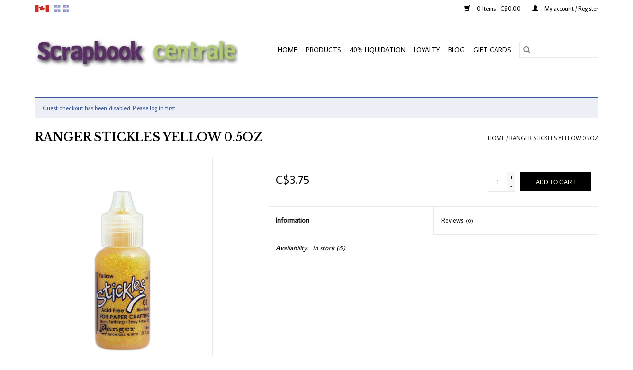

--- FILE ---
content_type: text/html;charset=utf-8
request_url: https://www.scrapbookcentrale.ca/us/ranger-stickles-yellow-05oz.html
body_size: 8184
content:
<!DOCTYPE html>
<html lang="us">
  <head>
    <meta charset="utf-8"/>
<!-- [START] 'blocks/head.rain' -->
<!--

  (c) 2008-2026 Lightspeed Netherlands B.V.
  http://www.lightspeedhq.com
  Generated: 26-01-2026 @ 17:33:15

-->
<link rel="canonical" href="https://www.scrapbookcentrale.ca/us/ranger-stickles-yellow-05oz.html"/>
<link rel="alternate" href="https://www.scrapbookcentrale.ca/us/index.rss" type="application/rss+xml" title="New products"/>
<meta name="robots" content="noodp,noydir"/>
<meta property="og:url" content="https://www.scrapbookcentrale.ca/us/ranger-stickles-yellow-05oz.html?source=facebook"/>
<meta property="og:site_name" content="Scrapbook Centrale"/>
<meta property="og:title" content="RANGER RANGER STICKLES YELLOW 0.5OZ"/>
<meta property="og:image" content="https://cdn.shoplightspeed.com/shops/615329/files/22943251/ranger-ranger-stickles-yellow-05oz.jpg"/>
<!--[if lt IE 9]>
<script src="https://cdn.shoplightspeed.com/assets/html5shiv.js?2025-02-20"></script>
<![endif]-->
<!-- [END] 'blocks/head.rain' -->
    <title>RANGER RANGER STICKLES YELLOW 0.5OZ - Scrapbook Centrale</title>
    <meta name="description" content="" />
    <meta name="keywords" content="RANGER, RANGER, STICKLES, YELLOW, 0.5OZ, scrapbook,scrapbooking, scrapbook montreal, scrapbook west island, art journal, card making, craft store" />
    <meta http-equiv="X-UA-Compatible" content="IE=edge,chrome=1">
    <meta name="viewport" content="width=device-width, initial-scale=1.0">
    <meta name="apple-mobile-web-app-capable" content="yes">
    <meta name="apple-mobile-web-app-status-bar-style" content="black">

    <link rel="shortcut icon" href="https://cdn.shoplightspeed.com/shops/615329/themes/12969/assets/favicon.ico?20230918133240" type="image/x-icon" />
    <link href='//fonts.googleapis.com/css?family=Average%20Sans:400,300,600' rel='stylesheet' type='text/css'>
    <link href='//fonts.googleapis.com/css?family=Libre%20Baskerville:400,300,600' rel='stylesheet' type='text/css'>
    <link rel="shortcut icon" href="https://cdn.shoplightspeed.com/shops/615329/themes/12969/assets/favicon.ico?20230918133240" type="image/x-icon" />
    <link rel="stylesheet" href="https://cdn.shoplightspeed.com/shops/615329/themes/12969/assets/bootstrap-min.css?2025102119491420201214180658" />
    <link rel="stylesheet" href="https://cdn.shoplightspeed.com/shops/615329/themes/12969/assets/style.css?2025102119491420201214180658" />
    <link rel="stylesheet" href="https://cdn.shoplightspeed.com/shops/615329/themes/12969/assets/settings.css?2025102119491420201214180658" />
    <link rel="stylesheet" href="https://cdn.shoplightspeed.com/assets/gui-2-0.css?2025-02-20" />
    <link rel="stylesheet" href="https://cdn.shoplightspeed.com/assets/gui-responsive-2-0.css?2025-02-20" />
    <link rel="stylesheet" href="https://cdn.shoplightspeed.com/shops/615329/themes/12969/assets/custom.css?2025102119491420201214180658" />
    
    <script src="https://cdn.shoplightspeed.com/assets/jquery-1-9-1.js?2025-02-20"></script>
    <script src="https://cdn.shoplightspeed.com/assets/jquery-ui-1-10-1.js?2025-02-20"></script>

    <script type="text/javascript" src="https://cdn.shoplightspeed.com/shops/615329/themes/12969/assets/global.js?2025102119491420201214180658"></script>
		<script type="text/javascript" src="https://cdn.shoplightspeed.com/shops/615329/themes/12969/assets/bootstrap-min.js?2025102119491420201214180658"></script>
    <script type="text/javascript" src="https://cdn.shoplightspeed.com/shops/615329/themes/12969/assets/jcarousel.js?2025102119491420201214180658"></script>
    <script type="text/javascript" src="https://cdn.shoplightspeed.com/assets/gui.js?2025-02-20"></script>
    <script type="text/javascript" src="https://cdn.shoplightspeed.com/assets/gui-responsive-2-0.js?2025-02-20"></script>

    <script type="text/javascript" src="https://cdn.shoplightspeed.com/shops/615329/themes/12969/assets/share42.js?2025102119491420201214180658"></script>

    <!--[if lt IE 9]>
    <link rel="stylesheet" href="https://cdn.shoplightspeed.com/shops/615329/themes/12969/assets/style-ie.css?2025102119491420201214180658" />
    <![endif]-->
    <link rel="stylesheet" media="print" href="https://cdn.shoplightspeed.com/shops/615329/themes/12969/assets/print-min.css?2025102119491420201214180658" />
  </head>
  <body>
    <header>
  <div class="topnav">
    <div class="container">
            	<div class="left">
        	            <div class="languages" aria-label="Languages" role="region">
                  

		<a class="flag active" title="English" lang="us" href="https://www.scrapbookcentrale.ca/us/go/product/30720949"><img src="https://cdn.shoplightspeed.com/shops/615329/themes/12969/assets/flag-ca.jpg?2025102119491420201214180658"></a>
		
		<a class="flag" title="Français" lang="fc" href="https://www.scrapbookcentrale.ca/fc/go/product/30720949"><img src="https://cdn.shoplightspeed.com/shops/615329/themes/12969/assets/flag-qc.jpg?2025102119491420201214180658"></a>
		
            </div>
        	
                	</div>
      
      <div class="right">
        <span role="region" aria-label="Cart">
          <a href="https://www.scrapbookcentrale.ca/us/cart/" title="Cart" class="cart">
            <span class="glyphicon glyphicon-shopping-cart"></span>
            0 Items - C$0.00
          </a>
        </span>
        <span>
          <a href="https://www.scrapbookcentrale.ca/us/account/" title="My account" class="my-account">
            <span class="glyphicon glyphicon-user"></span>
                        	My account / Register
                      </a>
        </span>
      </div>
    </div>
  </div>

  <div class="navigation container">
    <div class="align">
      <div class="burger">
        <button type="button" aria-label="Open menu">
          <img src="https://cdn.shoplightspeed.com/shops/615329/themes/12969/assets/hamburger.png?2025102119491420201214180658" width="32" height="32" alt="Menu">
        </button>
      </div>

              <div class="vertical logo">
          <a href="https://www.scrapbookcentrale.ca/us/" title="Scrapbook Centrale">
            <img src="https://cdn.shoplightspeed.com/shops/615329/themes/12969/assets/logo.png?20230918133240" alt="Scrapbook Centrale" />
          </a>
        </div>
      
      <nav class="nonbounce desktop vertical">
        <form action="https://www.scrapbookcentrale.ca/us/search/" method="get" id="formSearch" role="search">
          <input type="text" name="q" autocomplete="off" value="" aria-label="Search" />
          <button type="submit" class="search-btn" title="Search">
            <span class="glyphicon glyphicon-search"></span>
          </button>
        </form>
        <ul region="navigation" aria-label=Navigation menu>
          <li class="item home ">
            <a class="itemLink" href="https://www.scrapbookcentrale.ca/us/">Home</a>
          </li>
          
                    	<li class="item sub">
              <a class="itemLink" href="https://www.scrapbookcentrale.ca/us/products/" title="Products">
                Products
              </a>
                            	<span class="glyphicon glyphicon-play"></span>
                <ul class="subnav">
                                      <li class="subitem">
                      <a class="subitemLink" href="https://www.scrapbookcentrale.ca/us/products/new-products/" title="NEW PRODUCTS">NEW PRODUCTS</a>
                                              <ul class="subnav">
                                                      <li class="subitem">
                              <a class="subitemLink" href="https://www.scrapbookcentrale.ca/us/products/new-products/altenew-new-release/" title="ALTENEW NEW RELEASE">ALTENEW NEW RELEASE</a>
                            </li>
                                                      <li class="subitem">
                              <a class="subitemLink" href="https://www.scrapbookcentrale.ca/us/products/new-products/findit-products/" title="FINDIT PRODUCTS">FINDIT PRODUCTS</a>
                            </li>
                                                      <li class="subitem">
                              <a class="subitemLink" href="https://www.scrapbookcentrale.ca/us/products/new-products/echo-park-carta-bella-new-products/" title="ECHO PARK CARTA BELLA NEW PRODUCTS">ECHO PARK CARTA BELLA NEW PRODUCTS</a>
                            </li>
                                                      <li class="subitem">
                              <a class="subitemLink" href="https://www.scrapbookcentrale.ca/us/products/new-products/mintay-new-release/" title="MINTAY NEW RELEASE">MINTAY NEW RELEASE</a>
                            </li>
                                                      <li class="subitem">
                              <a class="subitemLink" href="https://www.scrapbookcentrale.ca/us/products/new-products/paper-artsy-new-products/" title="PAPER ARTSY NEW PRODUCTS">PAPER ARTSY NEW PRODUCTS</a>
                            </li>
                                                      <li class="subitem">
                              <a class="subitemLink" href="https://www.scrapbookcentrale.ca/us/products/new-products/ronron-new-release/" title="RONRON NEW RELEASE">RONRON NEW RELEASE</a>
                            </li>
                                                      <li class="subitem">
                              <a class="subitemLink" href="https://www.scrapbookcentrale.ca/us/products/new-products/simply-graphic-new-products/" title="SIMPLY GRAPHIC NEW PRODUCTS">SIMPLY GRAPHIC NEW PRODUCTS</a>
                            </li>
                                                      <li class="subitem">
                              <a class="subitemLink" href="https://www.scrapbookcentrale.ca/us/products/new-products/spellbinders-new-products/" title="SPELLBINDERS NEW PRODUCTS">SPELLBINDERS NEW PRODUCTS</a>
                            </li>
                                                      <li class="subitem">
                              <a class="subitemLink" href="https://www.scrapbookcentrale.ca/us/products/new-products/stamperia-new-products/" title="STAMPERIA NEW PRODUCTS">STAMPERIA NEW PRODUCTS</a>
                            </li>
                                                      <li class="subitem">
                              <a class="subitemLink" href="https://www.scrapbookcentrale.ca/us/products/new-products/tim-holtz-new-products/" title="TIM HOLTZ NEW PRODUCTS">TIM HOLTZ NEW PRODUCTS</a>
                            </li>
                                                      <li class="subitem">
                              <a class="subitemLink" href="https://www.scrapbookcentrale.ca/us/products/new-products/waffle-flower-new-release/" title="WAFFLE FLOWER NEW RELEASE">WAFFLE FLOWER NEW RELEASE</a>
                            </li>
                                                  </ul>
                                          </li>
                	                    <li class="subitem">
                      <a class="subitemLink" href="https://www.scrapbookcentrale.ca/us/products/tools/" title="Tools">Tools</a>
                                              <ul class="subnav">
                                                      <li class="subitem">
                              <a class="subitemLink" href="https://www.scrapbookcentrale.ca/us/products/tools/crafting-tools/" title="Crafting Tools">Crafting Tools</a>
                            </li>
                                                      <li class="subitem">
                              <a class="subitemLink" href="https://www.scrapbookcentrale.ca/us/products/tools/machine-accessories/" title="Machine Accessories">Machine Accessories</a>
                            </li>
                                                      <li class="subitem">
                              <a class="subitemLink" href="https://www.scrapbookcentrale.ca/us/products/tools/machines/" title="Machines">Machines</a>
                            </li>
                                                      <li class="subitem">
                              <a class="subitemLink" href="https://www.scrapbookcentrale.ca/us/products/tools/cutting-tools/" title="Cutting Tools">Cutting Tools</a>
                            </li>
                                                      <li class="subitem">
                              <a class="subitemLink" href="https://www.scrapbookcentrale.ca/us/products/tools/trimmers-blades/" title="Trimmers &amp; Blades">Trimmers &amp; Blades</a>
                            </li>
                                                      <li class="subitem">
                              <a class="subitemLink" href="https://www.scrapbookcentrale.ca/us/products/tools/punches/" title="Punches">Punches</a>
                            </li>
                                                  </ul>
                                          </li>
                	                    <li class="subitem">
                      <a class="subitemLink" href="https://www.scrapbookcentrale.ca/us/products/adhesives/" title="Adhesives">Adhesives</a>
                                              <ul class="subnav">
                                                      <li class="subitem">
                              <a class="subitemLink" href="https://www.scrapbookcentrale.ca/us/products/adhesives/foam/" title="Foam">Foam</a>
                            </li>
                                                      <li class="subitem">
                              <a class="subitemLink" href="https://www.scrapbookcentrale.ca/us/products/adhesives/glue-sticks/" title="Glue Sticks">Glue Sticks</a>
                            </li>
                                                      <li class="subitem">
                              <a class="subitemLink" href="https://www.scrapbookcentrale.ca/us/products/adhesives/hot-glue/" title="Hot Glue">Hot Glue</a>
                            </li>
                                                      <li class="subitem">
                              <a class="subitemLink" href="https://www.scrapbookcentrale.ca/us/products/adhesives/liquid-glue/" title="Liquid Glue">Liquid Glue</a>
                            </li>
                                                      <li class="subitem">
                              <a class="subitemLink" href="https://www.scrapbookcentrale.ca/us/products/adhesives/glue-pens/" title="Glue Pens">Glue Pens</a>
                            </li>
                                                      <li class="subitem">
                              <a class="subitemLink" href="https://www.scrapbookcentrale.ca/us/products/adhesives/refills/" title="Refills">Refills</a>
                            </li>
                                                      <li class="subitem">
                              <a class="subitemLink" href="https://www.scrapbookcentrale.ca/us/products/adhesives/adhesive-sprays/" title="Adhesive Sprays">Adhesive Sprays</a>
                            </li>
                                                      <li class="subitem">
                              <a class="subitemLink" href="https://www.scrapbookcentrale.ca/us/products/adhesives/tape/" title="Tape">Tape</a>
                            </li>
                                                      <li class="subitem">
                              <a class="subitemLink" href="https://www.scrapbookcentrale.ca/us/products/adhesives/washi-tape/" title="Washi Tape">Washi Tape</a>
                            </li>
                                                      <li class="subitem">
                              <a class="subitemLink" href="https://www.scrapbookcentrale.ca/us/products/adhesives/glue-dots-mounting-squares/" title="Glue Dots &amp; Mounting Squares">Glue Dots &amp; Mounting Squares</a>
                            </li>
                                                      <li class="subitem">
                              <a class="subitemLink" href="https://www.scrapbookcentrale.ca/us/products/adhesives/photo-corners/" title="Photo Corners">Photo Corners</a>
                            </li>
                                                      <li class="subitem">
                              <a class="subitemLink" href="https://www.scrapbookcentrale.ca/us/products/adhesives/adhesive-remover/" title="Adhesive Remover">Adhesive Remover</a>
                            </li>
                                                  </ul>
                                          </li>
                	                    <li class="subitem">
                      <a class="subitemLink" href="https://www.scrapbookcentrale.ca/us/products/pens-markers/" title="Pens &amp; Markers">Pens &amp; Markers</a>
                                              <ul class="subnav">
                                                      <li class="subitem">
                              <a class="subitemLink" href="https://www.scrapbookcentrale.ca/us/products/pens-markers/copic/" title="Copic">Copic</a>
                            </li>
                                                      <li class="subitem">
                              <a class="subitemLink" href="https://www.scrapbookcentrale.ca/us/products/pens-markers/olo/" title="Olo">Olo</a>
                            </li>
                                                      <li class="subitem">
                              <a class="subitemLink" href="https://www.scrapbookcentrale.ca/us/products/pens-markers/watercolor/" title="Watercolor">Watercolor</a>
                            </li>
                                                      <li class="subitem">
                              <a class="subitemLink" href="https://www.scrapbookcentrale.ca/us/products/pens-markers/markers/" title="Markers">Markers</a>
                            </li>
                                                      <li class="subitem">
                              <a class="subitemLink" href="https://www.scrapbookcentrale.ca/us/products/pens-markers/glitter/" title="Glitter">Glitter</a>
                            </li>
                                                      <li class="subitem">
                              <a class="subitemLink" href="https://www.scrapbookcentrale.ca/us/products/pens-markers/tools-accessories/" title="Tools &amp; Accessories">Tools &amp; Accessories</a>
                            </li>
                                                      <li class="subitem">
                              <a class="subitemLink" href="https://www.scrapbookcentrale.ca/us/products/pens-markers/pens/" title="Pens">Pens</a>
                            </li>
                                                      <li class="subitem">
                              <a class="subitemLink" href="https://www.scrapbookcentrale.ca/us/products/pens-markers/crayons/" title="Crayons">Crayons</a>
                            </li>
                                                      <li class="subitem">
                              <a class="subitemLink" href="https://www.scrapbookcentrale.ca/us/products/pens-markers/colored-pencils/" title="Colored Pencils">Colored Pencils</a>
                            </li>
                                                  </ul>
                                          </li>
                	                    <li class="subitem">
                      <a class="subitemLink" href="https://www.scrapbookcentrale.ca/us/products/paper/" title="Paper">Paper</a>
                                              <ul class="subnav">
                                                      <li class="subitem">
                              <a class="subitemLink" href="https://www.scrapbookcentrale.ca/us/products/paper/paper-packs/" title="Paper Packs">Paper Packs</a>
                            </li>
                                                      <li class="subitem">
                              <a class="subitemLink" href="https://www.scrapbookcentrale.ca/us/products/paper/watercolor/" title="Watercolor">Watercolor</a>
                            </li>
                                                      <li class="subitem">
                              <a class="subitemLink" href="https://www.scrapbookcentrale.ca/us/products/paper/tags/" title="Tags">Tags</a>
                            </li>
                                                      <li class="subitem">
                              <a class="subitemLink" href="https://www.scrapbookcentrale.ca/us/products/paper/mixed-media-paper-surfaces/" title="Mixed Media Paper &amp; Surfaces">Mixed Media Paper &amp; Surfaces</a>
                            </li>
                                                      <li class="subitem">
                              <a class="subitemLink" href="https://www.scrapbookcentrale.ca/us/products/paper/patterned-paper-12x12/" title="Patterned Paper 12x12">Patterned Paper 12x12</a>
                            </li>
                                                      <li class="subitem">
                              <a class="subitemLink" href="https://www.scrapbookcentrale.ca/us/products/paper/cardstock-12x12/" title="Cardstock 12x12">Cardstock 12x12</a>
                            </li>
                                                      <li class="subitem">
                              <a class="subitemLink" href="https://www.scrapbookcentrale.ca/us/products/paper/specialty-paper/" title="Specialty Paper">Specialty Paper</a>
                            </li>
                                                      <li class="subitem">
                              <a class="subitemLink" href="https://www.scrapbookcentrale.ca/us/products/paper/cardstock-85-x-11/" title="Cardstock 8.5&quot; x 11&quot;">Cardstock 8.5&quot; x 11&quot;</a>
                            </li>
                                                      <li class="subitem">
                              <a class="subitemLink" href="https://www.scrapbookcentrale.ca/us/products/paper/patterned-paper-85-x-11/" title="Patterned Paper 8.5&quot; x 11&quot;">Patterned Paper 8.5&quot; x 11&quot;</a>
                            </li>
                                                      <li class="subitem">
                              <a class="subitemLink" href="https://www.scrapbookcentrale.ca/us/products/paper/decoupage-paper/" title="Decoupage Paper">Decoupage Paper</a>
                            </li>
                                                      <li class="subitem">
                              <a class="subitemLink" href="https://www.scrapbookcentrale.ca/us/products/paper/3d-decoupage-toppers/" title="3D Decoupage &amp; Toppers">3D Decoupage &amp; Toppers</a>
                            </li>
                                                      <li class="subitem">
                              <a class="subitemLink" href="https://www.scrapbookcentrale.ca/us/products/paper/foil-foiling-products/" title="Foil &amp; Foiling Products">Foil &amp; Foiling Products</a>
                            </li>
                                                      <li class="subitem">
                              <a class="subitemLink" href="https://www.scrapbookcentrale.ca/us/products/paper/card-bases/" title="Card Bases">Card Bases</a>
                            </li>
                                                      <li class="subitem">
                              <a class="subitemLink" href="https://www.scrapbookcentrale.ca/us/products/paper/envelopes/" title="Envelopes">Envelopes</a>
                            </li>
                                                      <li class="subitem">
                              <a class="subitemLink" href="https://www.scrapbookcentrale.ca/us/products/paper/card-shaker-pouches/" title="Card Shaker Pouches">Card Shaker Pouches</a>
                            </li>
                                                      <li class="subitem">
                              <a class="subitemLink" href="https://www.scrapbookcentrale.ca/us/products/paper/cards-with-envelopes/" title="Cards with Envelopes">Cards with Envelopes</a>
                            </li>
                                                      <li class="subitem">
                              <a class="subitemLink" href="https://www.scrapbookcentrale.ca/us/products/paper/chipboard/" title="Chipboard">Chipboard</a>
                            </li>
                                                  </ul>
                                          </li>
                	                    <li class="subitem">
                      <a class="subitemLink" href="https://www.scrapbookcentrale.ca/us/products/studio-organization/" title="Studio &amp; Organization">Studio &amp; Organization</a>
                                              <ul class="subnav">
                                                      <li class="subitem">
                              <a class="subitemLink" href="https://www.scrapbookcentrale.ca/us/products/studio-organization/bags/" title="Bags">Bags</a>
                            </li>
                                                      <li class="subitem">
                              <a class="subitemLink" href="https://www.scrapbookcentrale.ca/us/products/studio-organization/pencil-cases/" title="Pencil Cases">Pencil Cases</a>
                            </li>
                                                      <li class="subitem">
                              <a class="subitemLink" href="https://www.scrapbookcentrale.ca/us/products/studio-organization/pockets-inserts/" title="Pockets &amp; Inserts">Pockets &amp; Inserts</a>
                            </li>
                                                      <li class="subitem">
                              <a class="subitemLink" href="https://www.scrapbookcentrale.ca/us/products/studio-organization/pen-marker-organization/" title="Pen &amp; Marker Organization">Pen &amp; Marker Organization</a>
                            </li>
                                                      <li class="subitem">
                              <a class="subitemLink" href="https://www.scrapbookcentrale.ca/us/products/studio-organization/product-storage-tabletop-accessories/" title="Product Storage &amp; Tabletop Accessories">Product Storage &amp; Tabletop Accessories</a>
                            </li>
                                                      <li class="subitem">
                              <a class="subitemLink" href="https://www.scrapbookcentrale.ca/us/products/studio-organization/planners-accessories/" title="Planners &amp; Accessories">Planners &amp; Accessories</a>
                            </li>
                                                  </ul>
                                          </li>
                	                    <li class="subitem">
                      <a class="subitemLink" href="https://www.scrapbookcentrale.ca/us/products/stamps-stamping/" title="Stamps &amp; Stamping">Stamps &amp; Stamping</a>
                                              <ul class="subnav">
                                                      <li class="subitem">
                              <a class="subitemLink" href="https://www.scrapbookcentrale.ca/us/products/stamps-stamping/clear-stamps/" title="Clear Stamps">Clear Stamps</a>
                            </li>
                                                      <li class="subitem">
                              <a class="subitemLink" href="https://www.scrapbookcentrale.ca/us/products/stamps-stamping/cling-stamps/" title="Cling Stamps">Cling Stamps</a>
                            </li>
                                                      <li class="subitem">
                              <a class="subitemLink" href="https://www.scrapbookcentrale.ca/us/products/stamps-stamping/stamp-cleaning/" title="Stamp Cleaning">Stamp Cleaning</a>
                            </li>
                                                      <li class="subitem">
                              <a class="subitemLink" href="https://www.scrapbookcentrale.ca/us/products/stamps-stamping/acrylic-blocks/" title="Acrylic Blocks">Acrylic Blocks</a>
                            </li>
                                                      <li class="subitem">
                              <a class="subitemLink" href="https://www.scrapbookcentrale.ca/us/products/stamps-stamping/foam-stamps/" title="Foam Stamps">Foam Stamps</a>
                            </li>
                                                      <li class="subitem">
                              <a class="subitemLink" href="https://www.scrapbookcentrale.ca/us/products/stamps-stamping/mounted-stamps/" title="Mounted Stamps">Mounted Stamps</a>
                            </li>
                                                      <li class="subitem">
                              <a class="subitemLink" href="https://www.scrapbookcentrale.ca/us/products/stamps-stamping/accessories/" title="Accessories">Accessories</a>
                            </li>
                                                      <li class="subitem">
                              <a class="subitemLink" href="https://www.scrapbookcentrale.ca/us/products/stamps-stamping/stamp-die-sets/" title="Stamp &amp; Die sets">Stamp &amp; Die sets</a>
                            </li>
                                                      <li class="subitem">
                              <a class="subitemLink" href="https://www.scrapbookcentrale.ca/us/products/stamps-stamping/stamp-stencil-sets/" title="Stamp &amp; Stencil Sets">Stamp &amp; Stencil Sets</a>
                            </li>
                                                  </ul>
                                          </li>
                	                    <li class="subitem">
                      <a class="subitemLink" href="https://www.scrapbookcentrale.ca/us/products/embellishments/" title="Embellishments">Embellishments</a>
                                              <ul class="subnav">
                                                      <li class="subitem">
                              <a class="subitemLink" href="https://www.scrapbookcentrale.ca/us/products/embellishments/acrylic-pieces/" title="Acrylic Pieces">Acrylic Pieces</a>
                            </li>
                                                      <li class="subitem">
                              <a class="subitemLink" href="https://www.scrapbookcentrale.ca/us/products/embellishments/rub-ons/" title="Rub Ons">Rub Ons</a>
                            </li>
                                                      <li class="subitem">
                              <a class="subitemLink" href="https://www.scrapbookcentrale.ca/us/products/embellishments/metals/" title="Metals">Metals</a>
                            </li>
                                                      <li class="subitem">
                              <a class="subitemLink" href="https://www.scrapbookcentrale.ca/us/products/embellishments/flowers/" title="Flowers">Flowers</a>
                            </li>
                                                      <li class="subitem">
                              <a class="subitemLink" href="https://www.scrapbookcentrale.ca/us/products/embellishments/glitter-glue/" title="Glitter Glue">Glitter Glue</a>
                            </li>
                                                      <li class="subitem">
                              <a class="subitemLink" href="https://www.scrapbookcentrale.ca/us/products/embellishments/wood/" title="Wood">Wood</a>
                            </li>
                                                      <li class="subitem">
                              <a class="subitemLink" href="https://www.scrapbookcentrale.ca/us/products/embellishments/brads-eyelets/" title="Brads &amp; Eyelets">Brads &amp; Eyelets</a>
                            </li>
                                                      <li class="subitem">
                              <a class="subitemLink" href="https://www.scrapbookcentrale.ca/us/products/embellishments/buttons/" title="Buttons">Buttons</a>
                            </li>
                                                      <li class="subitem">
                              <a class="subitemLink" href="https://www.scrapbookcentrale.ca/us/products/embellishments/pearls-gems/" title="Pearls &amp; Gems">Pearls &amp; Gems</a>
                            </li>
                                                      <li class="subitem">
                              <a class="subitemLink" href="https://www.scrapbookcentrale.ca/us/products/embellishments/die-cuts/" title="Die cuts">Die cuts</a>
                            </li>
                                                      <li class="subitem">
                              <a class="subitemLink" href="https://www.scrapbookcentrale.ca/us/products/embellishments/glitter/" title="Glitter">Glitter</a>
                            </li>
                                                      <li class="subitem">
                              <a class="subitemLink" href="https://www.scrapbookcentrale.ca/us/products/embellishments/chipboard/" title="Chipboard">Chipboard</a>
                            </li>
                                                      <li class="subitem">
                              <a class="subitemLink" href="https://www.scrapbookcentrale.ca/us/products/embellishments/sequins/" title="Sequins">Sequins</a>
                            </li>
                                                      <li class="subitem">
                              <a class="subitemLink" href="https://www.scrapbookcentrale.ca/us/products/embellishments/ribbons-twine/" title="Ribbons &amp; Twine">Ribbons &amp; Twine</a>
                            </li>
                                                      <li class="subitem">
                              <a class="subitemLink" href="https://www.scrapbookcentrale.ca/us/products/embellishments/stickers/" title="Stickers">Stickers</a>
                            </li>
                                                      <li class="subitem">
                              <a class="subitemLink" href="https://www.scrapbookcentrale.ca/us/products/embellishments/other-embellishments/" title="Other Embellishments">Other Embellishments</a>
                            </li>
                                                      <li class="subitem">
                              <a class="subitemLink" href="https://www.scrapbookcentrale.ca/us/products/embellishments/enamel/" title="Enamel">Enamel</a>
                            </li>
                                                  </ul>
                                          </li>
                	                    <li class="subitem">
                      <a class="subitemLink" href="https://www.scrapbookcentrale.ca/us/products/classes/" title="Classes">Classes</a>
                                          </li>
                	                    <li class="subitem">
                      <a class="subitemLink" href="https://www.scrapbookcentrale.ca/us/products/inks-paints/" title="Inks &amp; Paints">Inks &amp; Paints</a>
                                              <ul class="subnav">
                                                      <li class="subitem">
                              <a class="subitemLink" href="https://www.scrapbookcentrale.ca/us/products/inks-paints/acrylic-pouring/" title="Acrylic Pouring">Acrylic Pouring</a>
                            </li>
                                                      <li class="subitem">
                              <a class="subitemLink" href="https://www.scrapbookcentrale.ca/us/products/inks-paints/acrylic-paint/" title="Acrylic Paint">Acrylic Paint</a>
                            </li>
                                                      <li class="subitem">
                              <a class="subitemLink" href="https://www.scrapbookcentrale.ca/us/products/inks-paints/alcohol-based/" title="Alcohol Based">Alcohol Based</a>
                            </li>
                                                      <li class="subitem">
                              <a class="subitemLink" href="https://www.scrapbookcentrale.ca/us/products/inks-paints/ink-pads/" title="Ink Pads">Ink Pads</a>
                            </li>
                                                      <li class="subitem">
                              <a class="subitemLink" href="https://www.scrapbookcentrale.ca/us/products/inks-paints/ink-refills/" title="Ink Refills">Ink Refills</a>
                            </li>
                                                      <li class="subitem">
                              <a class="subitemLink" href="https://www.scrapbookcentrale.ca/us/products/inks-paints/ink-sprays/" title="Ink Sprays">Ink Sprays</a>
                            </li>
                                                      <li class="subitem">
                              <a class="subitemLink" href="https://www.scrapbookcentrale.ca/us/products/inks-paints/ink-stains/" title="Ink Stains">Ink Stains</a>
                            </li>
                                                      <li class="subitem">
                              <a class="subitemLink" href="https://www.scrapbookcentrale.ca/us/products/inks-paints/watercolors/" title="Watercolors">Watercolors</a>
                            </li>
                                                      <li class="subitem">
                              <a class="subitemLink" href="https://www.scrapbookcentrale.ca/us/products/inks-paints/tools-accessories/" title="Tools &amp; Accessories">Tools &amp; Accessories</a>
                            </li>
                                                      <li class="subitem">
                              <a class="subitemLink" href="https://www.scrapbookcentrale.ca/us/products/inks-paints/other-paint/" title="Other Paint">Other Paint</a>
                            </li>
                                                      <li class="subitem">
                              <a class="subitemLink" href="https://www.scrapbookcentrale.ca/us/products/inks-paints/glitter-paint/" title="Glitter Paint">Glitter Paint</a>
                            </li>
                                                      <li class="subitem">
                              <a class="subitemLink" href="https://www.scrapbookcentrale.ca/us/products/inks-paints/powders/" title="Powders">Powders</a>
                            </li>
                                                      <li class="subitem">
                              <a class="subitemLink" href="https://www.scrapbookcentrale.ca/us/products/inks-paints/gelli-plates/" title="Gelli Plates">Gelli Plates</a>
                            </li>
                                                      <li class="subitem">
                              <a class="subitemLink" href="https://www.scrapbookcentrale.ca/us/products/inks-paints/other-ink/" title="Other Ink">Other Ink</a>
                            </li>
                                                      <li class="subitem">
                              <a class="subitemLink" href="https://www.scrapbookcentrale.ca/us/products/inks-paints/pastels/" title="Pastels">Pastels</a>
                            </li>
                                                      <li class="subitem">
                              <a class="subitemLink" href="https://www.scrapbookcentrale.ca/us/products/inks-paints/brushes/" title="Brushes">Brushes</a>
                            </li>
                                                      <li class="subitem">
                              <a class="subitemLink" href="https://www.scrapbookcentrale.ca/us/products/inks-paints/blending-tools/" title="Blending Tools">Blending Tools</a>
                            </li>
                                                  </ul>
                                          </li>
                	                    <li class="subitem">
                      <a class="subitemLink" href="https://www.scrapbookcentrale.ca/us/products/stencils-embossing/" title="Stencils &amp; Embossing">Stencils &amp; Embossing</a>
                                              <ul class="subnav">
                                                      <li class="subitem">
                              <a class="subitemLink" href="https://www.scrapbookcentrale.ca/us/products/stencils-embossing/stencils/" title="Stencils">Stencils</a>
                            </li>
                                                      <li class="subitem">
                              <a class="subitemLink" href="https://www.scrapbookcentrale.ca/us/products/stencils-embossing/mediums-finishing-products/" title="Mediums &amp; Finishing Products">Mediums &amp; Finishing Products</a>
                            </li>
                                                      <li class="subitem">
                              <a class="subitemLink" href="https://www.scrapbookcentrale.ca/us/products/stencils-embossing/tools/" title="Tools">Tools</a>
                            </li>
                                                      <li class="subitem">
                              <a class="subitemLink" href="https://www.scrapbookcentrale.ca/us/products/stencils-embossing/pastes/" title="Pastes">Pastes</a>
                            </li>
                                                      <li class="subitem">
                              <a class="subitemLink" href="https://www.scrapbookcentrale.ca/us/products/stencils-embossing/embossing-powders/" title="Embossing Powders">Embossing Powders</a>
                            </li>
                                                      <li class="subitem">
                              <a class="subitemLink" href="https://www.scrapbookcentrale.ca/us/products/stencils-embossing/waxes-glazes/" title="Waxes &amp; Glazes">Waxes &amp; Glazes</a>
                            </li>
                                                      <li class="subitem">
                              <a class="subitemLink" href="https://www.scrapbookcentrale.ca/us/products/stencils-embossing/embossing-folders-die-sets/" title="Embossing Folders &amp; Die sets">Embossing Folders &amp; Die sets</a>
                            </li>
                                                      <li class="subitem">
                              <a class="subitemLink" href="https://www.scrapbookcentrale.ca/us/products/stencils-embossing/paper-clay-moulds/" title="Paper Clay &amp; Moulds">Paper Clay &amp; Moulds</a>
                            </li>
                                                      <li class="subitem">
                              <a class="subitemLink" href="https://www.scrapbookcentrale.ca/us/products/stencils-embossing/embossing-folders/" title="Embossing Folders">Embossing Folders</a>
                            </li>
                                                  </ul>
                                          </li>
                	                    <li class="subitem">
                      <a class="subitemLink" href="https://www.scrapbookcentrale.ca/us/products/die-cutting/" title="Die Cutting">Die Cutting</a>
                                              <ul class="subnav">
                                                      <li class="subitem">
                              <a class="subitemLink" href="https://www.scrapbookcentrale.ca/us/products/die-cutting/thin-dies/" title="Thin Dies">Thin Dies</a>
                            </li>
                                                      <li class="subitem">
                              <a class="subitemLink" href="https://www.scrapbookcentrale.ca/us/products/die-cutting/tools/" title="Tools">Tools</a>
                            </li>
                                                      <li class="subitem">
                              <a class="subitemLink" href="https://www.scrapbookcentrale.ca/us/products/die-cutting/hot-foil-plates/" title="Hot Foil Plates">Hot Foil Plates</a>
                            </li>
                                                      <li class="subitem">
                              <a class="subitemLink" href="https://www.scrapbookcentrale.ca/us/products/die-cutting/betterpress/" title="BetterPress">BetterPress</a>
                            </li>
                                                  </ul>
                                          </li>
                	                    <li class="subitem">
                      <a class="subitemLink" href="https://www.scrapbookcentrale.ca/us/products/scrapbooking-activities/" title="Scrapbooking &amp; Activities">Scrapbooking &amp; Activities</a>
                                              <ul class="subnav">
                                                      <li class="subitem">
                              <a class="subitemLink" href="https://www.scrapbookcentrale.ca/us/products/scrapbooking-activities/kits/" title="Kits">Kits</a>
                            </li>
                                                      <li class="subitem">
                              <a class="subitemLink" href="https://www.scrapbookcentrale.ca/us/products/scrapbooking-activities/accessories/" title="Accessories">Accessories</a>
                            </li>
                                                      <li class="subitem">
                              <a class="subitemLink" href="https://www.scrapbookcentrale.ca/us/products/scrapbooking-activities/albums/" title="Albums">Albums</a>
                            </li>
                                                      <li class="subitem">
                              <a class="subitemLink" href="https://www.scrapbookcentrale.ca/us/products/scrapbooking-activities/page-protectors/" title="Page Protectors">Page Protectors</a>
                            </li>
                                                      <li class="subitem">
                              <a class="subitemLink" href="https://www.scrapbookcentrale.ca/us/products/scrapbooking-activities/calendars/" title="Calendars">Calendars</a>
                            </li>
                                                      <li class="subitem">
                              <a class="subitemLink" href="https://www.scrapbookcentrale.ca/us/products/scrapbooking-activities/book-binding/" title="Book Binding">Book Binding</a>
                            </li>
                                                  </ul>
                                          </li>
                	                    <li class="subitem">
                      <a class="subitemLink" href="https://www.scrapbookcentrale.ca/us/products/journals-notebooks/" title="Journals &amp; Notebooks">Journals &amp; Notebooks</a>
                                              <ul class="subnav">
                                                      <li class="subitem">
                              <a class="subitemLink" href="https://www.scrapbookcentrale.ca/us/products/journals-notebooks/insert-pages/" title="Insert/Pages">Insert/Pages</a>
                            </li>
                                                  </ul>
                                          </li>
                	                    <li class="subitem">
                      <a class="subitemLink" href="https://www.scrapbookcentrale.ca/us/products/french-products/" title="French products">French products</a>
                                          </li>
                	                    <li class="subitem">
                      <a class="subitemLink" href="https://www.scrapbookcentrale.ca/us/products/wax-seal-products/" title="Wax Seal Products">Wax Seal Products</a>
                                          </li>
                	              	</ul>
                          </li>
                    	<li class="item">
              <a class="itemLink" href="https://www.scrapbookcentrale.ca/us/40-liquidation/" title="40% Liquidation">
                40% Liquidation
              </a>
                          </li>
          
          
          
                    	<li class="item">
              <a class="itemLink" href="https://www.scrapbookcentrale.ca/us/loyalty/" title="Loyalty" >
                Loyalty
              </a>
          	</li>
                    	<li class="item">
              <a class="itemLink" href="https://scrapbookcentraleblog.blogspot.com/" title=" Blog" target="_blank">
                 Blog
              </a>
          	</li>
                    	<li class="item">
              <a class="itemLink" href="https://www.scrapbookcentrale.ca/us/buy-gift-card/" title="Gift Cards"  target="_blank">
                Gift Cards
              </a>
          	</li>
                  </ul>

        <span class="glyphicon glyphicon-remove"></span>
      </nav>
    </div>
  </div>
</header>

    <div class="wrapper">
      <div class="container content" role="main">
          <div class="messages">
                  <ul class="error">
                  <li>Guest checkout has been disabled. Please log in first.</li>
              </ul>
      </div>
        <div>
  <div class="page-title row">
    <div class="col-sm-6 col-md-6">
      <h1 class="product-page">
                  RANGER STICKLES YELLOW 0.5OZ
              </h1>

          </div>

  	<div class="col-sm-6 col-md-6 breadcrumbs text-right" role="nav" aria-label="Breadcrumbs">
  <a href="https://www.scrapbookcentrale.ca/us/" title="Home">Home</a>

      / <a href="https://www.scrapbookcentrale.ca/us/ranger-stickles-yellow-05oz.html" aria-current="true">RANGER STICKLES YELLOW 0.5OZ</a>
  </div>
	</div>

  <div class="product-wrap row">
    <div class="product-img col-sm-4 col-md-4" role="article" aria-label="Product images">
      <div class="zoombox">
        <div class="images">
                      <a class="zoom first" data-image-id="22943251">
                                              	<img src="https://cdn.shoplightspeed.com/shops/615329/files/22943251/1600x2048x2/ranger-ranger-stickles-yellow-05oz.jpg" alt="RANGER RANGER STICKLES YELLOW 0.5OZ">
                                          </a>
                  </div>

        <div class="thumbs row">
                      <div class="col-xs-3 col-sm-4 col-md-4">
              <a data-image-id="22943251">
                                                    	<img src="https://cdn.shoplightspeed.com/shops/615329/files/22943251/156x230x2/ranger-ranger-stickles-yellow-05oz.jpg" alt="RANGER RANGER STICKLES YELLOW 0.5OZ" title="RANGER RANGER STICKLES YELLOW 0.5OZ"/>
                                                </a>
            </div>
                  </div>
      </div>
    </div>

    <div class="product-info col-sm-8 col-md-7 col-md-offset-1">
      <form action="https://www.scrapbookcentrale.ca/us/cart/add/50649375/" id="product_configure_form" method="post">
                  <input type="hidden" name="bundle_id" id="product_configure_bundle_id" value="">
        
        <div class="product-price row">
          <div class="price-wrap col-xs-5 col-md-5">
                        <span class="price" style="line-height: 30px;">C$3.75
                                        </span>
          </div>

          <div class="cart col-xs-7 col-md-7">
            <div class="cart">
                            	<input type="text" name="quantity" value="1" aria-label="Quantity" />
                <div class="change">
                  <button type="button" onclick="updateQuantity('up');" class="up" aria-label="Increase quantity by 1">+</button>
                  <button type="button" onclick="updateQuantity('down');" class="down" aria-label="Decrease quantity by 1">-</button>
                </div>
              	<button type="button" onclick="$('#product_configure_form').submit();" class="btn glyphicon glyphicon-shopping-cart" title="Add to cart"  aria-label="Add to cart">
                	<span aria-hidden="true">Add to cart</span>
              	</button>
                          </div>
          </div>
        </div>
      </form>

      <div class="product-tabs row">
        <div class="tabs">
          <ul>
            <li class="active col-2 information"><a rel="info" href="#">Information</a></li>
                        <li class="col-2 reviews"><a rel="reviews" href="#">Reviews <small>(0)</small></a></li>          </ul>
        </div>

        <div class="tabsPages">
          <div class="page info active">
            <table class="details">
            	
                              <tr class="availability">
                  <td>Availability:</td>
                                    <td><span class="in-stock">In stock</span>
                                        (6)
                                      </td>
                                  </tr>
              
              
              
            </table>

                        <div class="clearfix"></div>

            

                      </div>
          
          <div class="page reviews">
            
            <div class="bottom">
              <div class="right">
                <a href="https://www.scrapbookcentrale.ca/us/account/review/30720949/">Add your review</a>
              </div>
              <span>0</span> stars based on <span>0</span> reviews
            </div>
          </div>
        </div>
      </div>
    </div>
  </div>

  <div class="product-actions row" role="complementary">
    <div class="social-media col-xs-12 col-md-4" role="group" aria-label="Share on social media">
      <div class="share42init" data-url="https://www.scrapbookcentrale.ca/us/ranger-stickles-yellow-05oz.html" data-image="https://cdn.shoplightspeed.com/shops/615329/files/22943251/300x250x2/ranger-ranger-stickles-yellow-05oz.jpg"></div>
    </div>

    <div class="col-md-7 col-xs-12 col-md-offset-1">
      <div class="tags-actions row">
        <div class="tags col-xs-12 col-md-4" role="group" aria-label="Tags">
                              	          	<a href="https://www.scrapbookcentrale.ca/us/brands/ranger/" title="RANGER"><h2>RANGER</h2></a>
                  </div>

        <div class="actions col-xs-12 col-md-8 text-right" role="group" aria-label="Actions">
          <a href="https://www.scrapbookcentrale.ca/us/account/wishlistAdd/30720949/?variant_id=50649375" title="Add to wishlist">
            Add to wishlist
          </a> /
          <a href="https://www.scrapbookcentrale.ca/us/compare/add/50649375/" title="Add to compare">
            Add to compare
          </a> /
                    <a href="#" onclick="window.print(); return false;" title="Print">
            Print
          </a>
        </div>
      </div>
    </div>
  </div>

	
  </div>


<script src="https://cdn.shoplightspeed.com/shops/615329/themes/12969/assets/jquery-zoom-min.js?2025102119491420201214180658" type="text/javascript"></script>
<script type="text/javascript">
function updateQuantity(way){
    var quantity = parseInt($('.cart input').val());

    if (way == 'up'){
        if (quantity < 6){
            quantity++;
        } else {
            quantity = 6;
        }
    } else {
        if (quantity > 1){
            quantity--;
        } else {
            quantity = 1;
        }
    }

    $('.cart input').val(quantity);
}
</script>

<div itemscope itemtype="https://schema.org/Product">
  <meta itemprop="name" content="RANGER RANGER STICKLES YELLOW 0.5OZ">
  <meta itemprop="image" content="https://cdn.shoplightspeed.com/shops/615329/files/22943251/300x250x2/ranger-ranger-stickles-yellow-05oz.jpg" />  <meta itemprop="brand" content="RANGER" />    <meta itemprop="itemCondition" itemtype="https://schema.org/OfferItemCondition" content="https://schema.org/NewCondition"/>
  <meta itemprop="gtin13" content="789541001942" />    <meta itemprop="sku" content="SGG01942" />

<div itemprop="offers" itemscope itemtype="https://schema.org/Offer">
      <meta itemprop="price" content="3.75" />
    <meta itemprop="priceCurrency" content="CAD" />
    <meta itemprop="validFrom" content="2026-01-26" />
  <meta itemprop="priceValidUntil" content="2026-04-26" />
  <meta itemprop="url" content="https://www.scrapbookcentrale.ca/us/ranger-stickles-yellow-05oz.html" />
   <meta itemprop="availability" content="https://schema.org/InStock"/>
  <meta itemprop="inventoryLevel" content="6" />
 </div>
</div>
      </div>

      <footer>
  <hr class="full-width" />
  <div class="container">
    <div class="social row">
      
          </div>

    <hr class="full-width" />

    <div class="links row">
      <div class="col-xs-12 col-sm-3 col-md-3" role="article" aria-label="Customer service links">
        <label class="footercollapse" for="_1">
          <strong>Customer service</strong>
          <span class="glyphicon glyphicon-chevron-down hidden-sm hidden-md hidden-lg"></span>
        </label>
        <input class="footercollapse_input hidden-md hidden-lg hidden-sm" id="_1" type="checkbox">
        <div class="list">
          <ul class="no-underline no-list-style">
                          <li>
                <a href="https://www.scrapbookcentrale.ca/us/service/" title="Contact Us" >
                  Contact Us
                </a>
              </li>
                          <li>
                <a href="https://www.scrapbookcentrale.ca/us/service/payment-methods/" title="Payment methods" >
                  Payment methods
                </a>
              </li>
                          <li>
                <a href="https://www.scrapbookcentrale.ca/us/service/shipping-returns/" title="Shipping &amp; returns" >
                  Shipping &amp; returns
                </a>
              </li>
                          <li>
                <a href="https://www.scrapbookcentrale.ca/us/service/privacy-policy/" title="Privacy policy" >
                  Privacy policy
                </a>
              </li>
                      </ul>
        </div>
      </div>

      <div class="col-xs-12 col-sm-3 col-md-3" role="article" aria-label="Products links">
    		<label class="footercollapse" for="_2">
        	<strong>Products</strong>
          <span class="glyphicon glyphicon-chevron-down hidden-sm hidden-md hidden-lg"></span>
        </label>
        <input class="footercollapse_input hidden-md hidden-lg hidden-sm" id="_2" type="checkbox">
        <div class="list">
          <ul>
            <li><a href="https://www.scrapbookcentrale.ca/us/collection/" title="All products">All products</a></li>
            <li><a href="https://www.scrapbookcentrale.ca/us/collection/?sort=newest" title="New products">New products</a></li>
            <li><a href="https://www.scrapbookcentrale.ca/us/collection/offers/" title="Offers">Offers</a></li>
                        <li><a href="https://www.scrapbookcentrale.ca/us/tags/" title="Tags">Tags</a></li>            <li><a href="https://www.scrapbookcentrale.ca/us/index.rss" title="RSS feed">RSS feed</a></li>
          </ul>
        </div>
      </div>

      <div class="col-xs-12 col-sm-3 col-md-3" role="article" aria-label="My account links">
        <label class="footercollapse" for="_3">
        	<strong>
          	          		My account
          	        	</strong>
          <span class="glyphicon glyphicon-chevron-down hidden-sm hidden-md hidden-lg"></span>
        </label>
        <input class="footercollapse_input hidden-md hidden-lg hidden-sm" id="_3" type="checkbox">

        <div class="list">
          <ul>
            
                        	            		<li><a href="https://www.scrapbookcentrale.ca/us/account/" title="Register">Register</a></li>
            	                        	            		<li><a href="https://www.scrapbookcentrale.ca/us/account/orders/" title="My orders">My orders</a></li>
            	                        	            		<li><a href="https://www.scrapbookcentrale.ca/us/account/tickets/" title="My tickets">My tickets</a></li>
            	                        	            		<li><a href="https://www.scrapbookcentrale.ca/us/account/wishlist/" title="My wishlist">My wishlist</a></li>
            	                        	                      </ul>
        </div>
      </div>

      <div class="col-xs-12 col-sm-3 col-md-3" role="article" aria-label="Company info">
      	<label class="footercollapse" for="_4">
      		<strong>
                        	Scrapbook Centrale
                      </strong>
          <span class="glyphicon glyphicon-chevron-down hidden-sm hidden-md hidden-lg"></span>
        </label>
        <input class="footercollapse_input hidden-md hidden-lg hidden-sm" id="_4" type="checkbox">

        <div class="list">
        	          	<span class="contact-description">For All Your Paper Crafting Needs</span>
                  	          	<div class="contact" role="group" aria-label="Phone number: (514) 683-5558">
            	<span class="glyphicon glyphicon-earphone"></span>
            	(514) 683-5558
          	</div>
        	        	          	<div class="contact">
            	<span class="glyphicon glyphicon-envelope"></span>
            	<a href="/cdn-cgi/l/email-protection#bccfdfcfccd9dfd5ddd0d3ced8d9cecffcdbd1ddd5d092dfd3d1" title="Email" aria-label="Email: scspecialorders@gmail.com">
              	<span class="__cf_email__" data-cfemail="9deefeeeedf8fef4fcf1f2eff9f8efeeddfaf0fcf4f1b3fef2f0">[email&#160;protected]</span>
            	</a>
          	</div>
        	        </div>

                
              </div>
    </div>
  	<hr class="full-width" />
  </div>

  <div class="copyright-payment">
    <div class="container">
      <div class="row">
        <div class="copyright col-md-6">
          © Copyright 2026 Scrapbook Centrale
                  </div>
        <div class="payments col-md-6 text-right">
                      <a href="https://www.scrapbookcentrale.ca/us/service/payment-methods/" title="Credit Card">
              <img src="https://cdn.shoplightspeed.com/assets/icon-payment-creditcard.png?2025-02-20" alt="Credit Card" />
            </a>
                      <a href="https://www.scrapbookcentrale.ca/us/service/payment-methods/" title="PayPal">
              <img src="https://cdn.shoplightspeed.com/assets/icon-payment-paypalcp.png?2025-02-20" alt="PayPal" />
            </a>
                  </div>
      </div>
    </div>
  </div>
</footer>
    </div>
    <!-- [START] 'blocks/body.rain' -->
<script data-cfasync="false" src="/cdn-cgi/scripts/5c5dd728/cloudflare-static/email-decode.min.js"></script><script>
(function () {
  var s = document.createElement('script');
  s.type = 'text/javascript';
  s.async = true;
  s.src = 'https://www.scrapbookcentrale.ca/us/services/stats/pageview.js?product=30720949&hash=a234';
  ( document.getElementsByTagName('head')[0] || document.getElementsByTagName('body')[0] ).appendChild(s);
})();
</script>
<!-- [END] 'blocks/body.rain' -->
      <script>(function(){function c(){var b=a.contentDocument||a.contentWindow.document;if(b){var d=b.createElement('script');d.innerHTML="window.__CF$cv$params={r:'9c41c11c7aae70b8',t:'MTc2OTQ0ODc5NS4wMDAwMDA='};var a=document.createElement('script');a.nonce='';a.src='/cdn-cgi/challenge-platform/scripts/jsd/main.js';document.getElementsByTagName('head')[0].appendChild(a);";b.getElementsByTagName('head')[0].appendChild(d)}}if(document.body){var a=document.createElement('iframe');a.height=1;a.width=1;a.style.position='absolute';a.style.top=0;a.style.left=0;a.style.border='none';a.style.visibility='hidden';document.body.appendChild(a);if('loading'!==document.readyState)c();else if(window.addEventListener)document.addEventListener('DOMContentLoaded',c);else{var e=document.onreadystatechange||function(){};document.onreadystatechange=function(b){e(b);'loading'!==document.readyState&&(document.onreadystatechange=e,c())}}}})();</script><script defer src="https://static.cloudflareinsights.com/beacon.min.js/vcd15cbe7772f49c399c6a5babf22c1241717689176015" integrity="sha512-ZpsOmlRQV6y907TI0dKBHq9Md29nnaEIPlkf84rnaERnq6zvWvPUqr2ft8M1aS28oN72PdrCzSjY4U6VaAw1EQ==" data-cf-beacon='{"rayId":"9c41c11c7aae70b8","version":"2025.9.1","serverTiming":{"name":{"cfExtPri":true,"cfEdge":true,"cfOrigin":true,"cfL4":true,"cfSpeedBrain":true,"cfCacheStatus":true}},"token":"8247b6569c994ee1a1084456a4403cc9","b":1}' crossorigin="anonymous"></script>
</body>
</html>


--- FILE ---
content_type: text/javascript;charset=utf-8
request_url: https://www.scrapbookcentrale.ca/us/services/stats/pageview.js?product=30720949&hash=a234
body_size: -412
content:
// SEOshop 26-01-2026 17:33:18